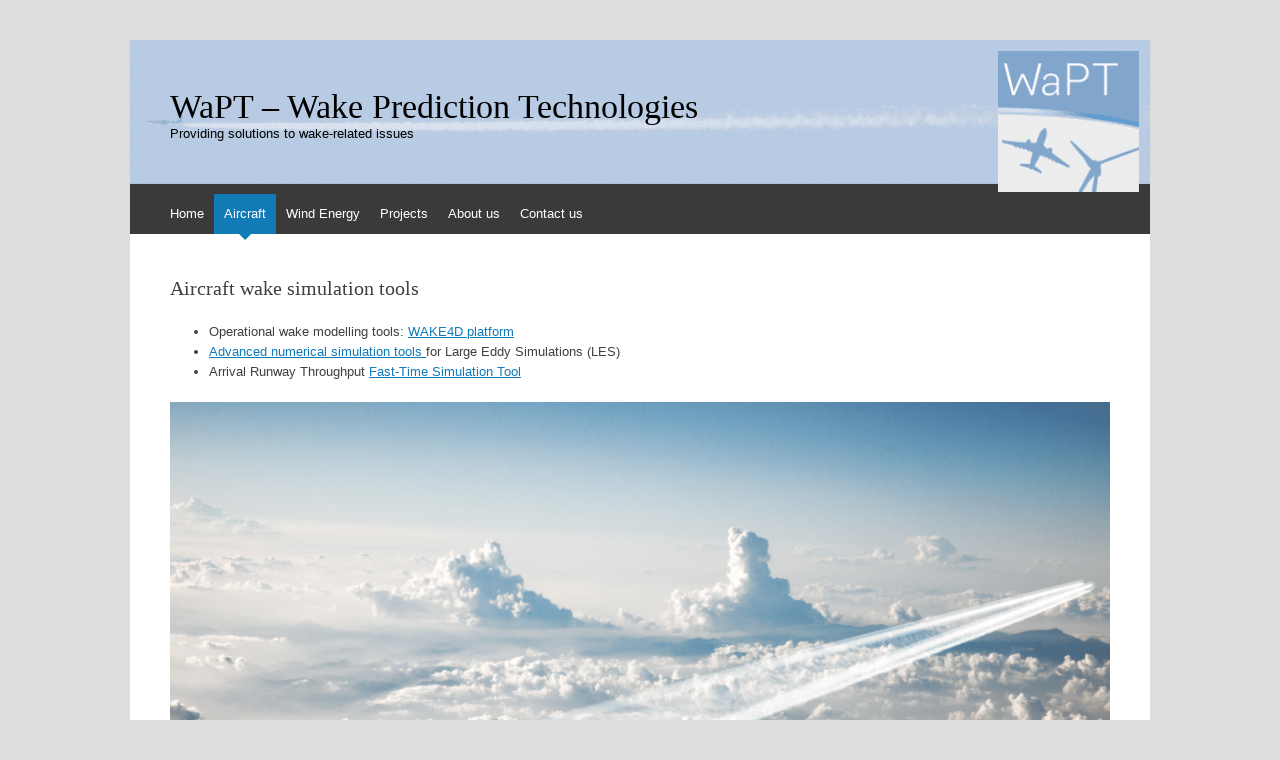

--- FILE ---
content_type: text/css
request_url: https://www.wapt.be/test_WP/wp-content/plugins/google-maps-bank/assets/admin/layout/css/google-map-custom.css?ver=6.9
body_size: 1855
content:
.google-maps-bank-buttons {
	min-width: 100px !important;
	color: #fff !important;
	margin-bottom: 7px !important;
	padding: 2px 8px !important;
	background-color: #807f7f !important;
	font-size: 11px !important;
}
.premium-editions
{
   float:right;
   font-size:15px !important;
   top:10px !important;
   color:white !important;
   margin-top:10px !important;
   font-weight:500 !important;
   text-decoration: none !important;

}
.premium-editions-documentation
{
   color:white !important;
}
.nav
{
   padding-left: 0;
   margin-bottom: 0;
   list-style: none;
}
.nav > li
{
   position: relative;
   display: block;
}
.nav > li > a
{
   position: relative;
   display: block;
   padding: 10px 15px;
}
.nav > li > a:hover,.nav > li > a:focus
{
   text-decoration: none;
   background-color: #eee;
}
.nav > li.disabled > a
{
   color: #777;
}
.nav > li.disabled > a:hover,
.nav > li.disabled > a:focus
{
   color: #777;
   text-decoration: none;
   cursor: not-allowed;
   background-color: transparent;
}
.nav .open > a,.nav .open > a:hover,.nav .open > a:focus
{
   background-color: #eee;
   border-color: #337ab7;
}
.nav > li > a > img
{
   max-width: none;
}
.custom-details-body
{
   position: relative;
   padding: 15px !important;
}
.form-wizard .steps
{
   padding: 10px 0px;
   margin-bottom: 15px;
   background-color: #fff;
   background-image: none;
   filter: none;
   border: 0px;
   box-shadow: none;
}
.form-wizard .steps > li > a.step
{
   background-color: #fff;
   background-image: none;
   filter: none;
   border: 0px;
   box-shadow: none;
   text-decoration: none;
}
.form-wizard .steps > li > a.step:hover
{
   background: none;
}
.form-wizard .steps > li > a.step > .number
{
   background-color: #eee;
   display: inline-block;
   text-align: center !important;
   font-size: 16px;
   font-weight: 300;
   padding: 11px 15px 13px 15px;
   margin-right: 10px;
   height: 45px;
   width: 45px;
   -webkit-border-radius: 50% !important;
   -moz-border-radius: 50% !important;
   border-radius: 50% !important;
}
.form-wizard .steps > li > a.step > .desc
{
   display: inline-block;
   font-size: 16px;
   font-weight: 300;
}
.form-wizard .steps > li.active > a.step .number
{
   background-color: #a4cd39 !important;
   color: #fff;
}
.form-wizard .steps > li.active > a.step .desc
{
   color: #333;
}
.form-wizard .steps > li.done > a.step .number
{
   background-color: #dfba49;
   color: #fff;
}
.form-wizard .steps > li.done > a.step .desc
{
   color: #333;
}
.tabbable-tabdrop .nav-tabs,
.tabbable-tabdrop .nav-pills
{
   position: relative;
}
.tabbable-tabdrop .nav-tabs .caret,
.tabbable-tabdrop .nav-pills .caret
{
   display: none;
}
.tabbable-tabdrop .nav-tabs .tabdrop .dropdown-toggle i,
.tabbable-tabdrop .nav-pills .tabdrop .dropdown-toggle i
{
   font-size: 14px;
}
@media (min-width: 768px)
{
   .nav-justified > li
   {
      display: table-cell;
      width: 33%;
   }
}
.progress
{
   height: 20px;
   margin-bottom: 20px;
   overflow: hidden;
   background-color: #f5f5f5;
   border-radius: 4px;
   -webkit-box-shadow: inset 0 1px 2px rgba(0, 0, 0, .1);
   box-shadow: inset 0 1px 2px rgba(0, 0, 0, .1);
}
.progress-bar
{
   float: left;
   width: 0;
   height: 100%;
   font-size: 12px;
   line-height: 20px;
   color: #fff;
   text-align: center;
   background-color: #337ab7;
   -webkit-box-shadow: inset 0 -1px 0 rgba(0, 0, 0, .15);
   box-shadow: inset 0 -1px 0 rgba(0, 0, 0, .15);
   -webkit-transition: width .6s ease;
   -o-transition: width .6s ease;
   transition: width .6s ease;
}
.progress-striped .progress-bar,.progress-bar-striped
{
   background-image:	-webkit-linear-gradient(45deg, rgba(255, 255, 255, .15) 25%, transparent 25%, transparent 50%, rgba(255, 255, 255, .15) 50%, rgba(255, 255, 255, .15) 75%, transparent 75%, transparent);
   background-image:	-o-linear-gradient(45deg, rgba(255, 255, 255, .15) 25%, transparent 25%, transparent 50%, rgba(255, 255, 255, .15) 50%, rgba(255, 255, 255, .15) 75%, transparent 75%, transparent);
   background-image:	linear-gradient(45deg, rgba(255, 255, 255, .15) 25%, transparent 25%, transparent 50%, rgba(255, 255, 255, .15) 50%, rgba(255, 255, 255, .15) 75%, transparent 75%, transparent);
   -webkit-background-size: 40px 40px;
   background-size: 40px 40px;
}
.progress.active .progress-bar,.progress-bar.active
{
   -webkit-animation: progress-bar-stripes 2s linear infinite;
   -o-animation: progress-bar-stripes 2s linear infinite;
   animation: progress-bar-stripes 2s linear infinite;
}
.progress-bar-success
{
   background-color: #a4cd39;
}
.custom-line-separator
{
   height: 1px;
   background: #717171 none repeat scroll 0% 0%;
   border-bottom: 1px solid #DDD;
   margin: 46px 0px 10px 0px;
   position: initial;
}
.form-group .custom-input-medium
{
   margin-right: 0px;
   width: 49%;
   float: left;
   margin-left: 3px !important;
}
.input-width-25
{
   width: 25% !important;
}
.input-width-27
{
   width: 27% !important;
}
.input-normal
{
   width: 43% !important;
   margin-right: 0px !important;
}
.map_canvas
{
   width: 100%;
   height: 350px;
   margin-top:10px;
}
#ux_div_map_ability
{
   max-height:350px;
}
.ovelay_type
{
   margin-right: 5px;
}
.custom-top
{
   margin-top: 10px !important;
}
.custom-input-large
{
   width: 89.55% !important;
}
.custom-input-middle
{
   width: 82.55% !important;
}
.dataTable > thead > tr > th.chk-action
{
   width: 5% !important;
}
.wp-media-error-message
{
   display:none;
   color:red;
   font-style:italic;
}

/***************** Custom tabs **************/
.tabbable-custom ul > li > a
{
   text-decoration: none;
}
.tabbable-custom
{
   margin-bottom: 15px;
   padding: 0px;
   overflow: hidden;
}
.tabbable-custom > .nav-tabs
{
   border: none;
   margin: 0px;
}
.tabbable-custom > .nav-tabs > li
{
   margin-right: 2px;
   border-top: 2px solid transparent;
}
.tabbable-custom > .nav-tabs > li > a
{
   margin-right: 0;
   -webkit-border-radius: 0;
   -moz-border-radius: 0;
   -ms-border-radius: 0;
   -o-border-radius: 0;
   border-radius: 0;
}
.tabbable-custom > .nav-tabs > li > a:hover
{
   background: none;
   border-color: transparent;
}
.tabbable-custom > .nav-tabs > li.active
{
   border-top: 3px solid #a4cd39;
   margin-top: 0;
   position: relative;
}
.tabbable-custom > .nav-tabs > li.active > a
{
   border-top: none !important;
   font-weight: 400;
   -webkit-border-radius: 0;
   -moz-border-radius: 0;
   -ms-border-radius: 0;
   -o-border-radius: 0;
   border-radius: 0;
   padding-left: 15px;
}
.tabbable-custom > .nav-tabs > li.active > a:hover
{
   -webkit-border-radius: 0;
   -moz-border-radius: 0;
   -ms-border-radius: 0;
   -o-border-radius: 0;
   border-radius: 0;
   border-top: none;
   background: #fff;
   border-color: #d4d4d4 #d4d4d4 transparent;
}
.tabbable-custom > .tab-content
{
   background-color: #fff;
   border: 1px solid #ddd;
   padding: 20px 10px 10px 10px;
   -webkit-border-radius: 0 0 4px 4px;
   -moz-border-radius: 0 0 4px 4px;
   -ms-border-radius: 0 0 4px 4px;
   -o-border-radius: 0 0 4px 4px;
   border-radius: 0 0 4px 4px;
}
.nav-tabs > li > a:focus
{
   color: #ddd;
   -webkit-box-shadow: none;
   box-shadow: none;
}
.portlet > .portlet-title > .nav-tabs > li
{
   background: none;
   margin: 0;
   border: 0;
}
.portlet > .portlet-title > .nav-tabs > li > a
{
   background: none;
   margin: 5px 0 0 1px;
   border: 0;
   padding: 8px 10px;
   color: #fff;
}
.portlet > .portlet-title > .nav-tabs > li.active > a, .portlet > .portlet-title > .nav-tabs > li:hover > a
{
   color: #333;
   background: #fff;
   border: 0;
}
.nav
{
   padding-left: 0;
   margin-bottom: 0;
   list-style: none;
}
.nav > li
{
   position: relative;
   display: block;
}
.nav > li > a
{
   position: relative;
   display: block;
   padding: 10px 15px;
}
.nav > li > a:hover,.nav > li > a:focus
{
   text-decoration: none;
   background-color: #eee;
}
.nav > li.disabled > a
{
   color: #777;
}
.nav > li.disabled > a:hover,
.nav > li.disabled > a:focus
{
   color: #777;
   text-decoration: none;
   cursor: not-allowed;
   background-color: transparent;
}
.nav .open > a,.nav .open > a:hover,.nav .open > a:focus
{
   background-color: #eee;
   border-color: #337ab7;
}
.nav > li > a > img
{
   max-width: none;
}
.nav-tabs > li > a:focus
{
   color: #ddd;
   -webkit-box-shadow: none;
   box-shadow: none;
   outline: none !important;
}
.nav-tabs > li
{
   float: left;
   margin-bottom: -1px;
}
.nav-tabs > li > a
{
   margin-right: 2px;
   line-height: 1.42857143;
   border: 1px solid transparent;
   border-radius: 4px 4px 0 0;
}
.nav-tabs > li > a:hover
{
   border-color: #eee #eee #ddd;
}
.nav-tabs > li.active > a,.nav-tabs > li.active > a:hover,.nav-tabs > li.active > a:focus
{
   color: #555;
   cursor: default;
   background-color: #fff;
   border: 1px solid #ddd;
   border-bottom-color: transparent;
}
.nav-tabs .dropdown-menu
{
   margin-top: -1px;
   border-top-left-radius: 0;
   border-top-right-radius: 0;
}
/**************** End Custom tabs *****************/
.custom-input-xsmall
{
   width:23.94%!important;
   margin-right:0!important;
}
.google-maps-bank-admin-notice
{
   margin-left:11px;
}
.google-maps-bank-admin-notice-link
{
   text-decoration:none;
}
.controls-description
{
 font-size: 12px !important;
}


--- FILE ---
content_type: text/css
request_url: https://www.wapt.be/test_WP/wp-content/plugins/google-maps-bank/assets/admin/layout/css/layout.css?ver=6.9
body_size: 1657
content:
@media print
{
   .page-bar
   {
      display: none;
   }
   .page-sidebar-wrapper-tech-banker
   {
      display: none;
   }
   .page-container
   {
      margin: 0px !important;
      padding: 0px !important;
   }
   .page-content
   {
      padding: 0 !important;
      min-height: 300px !important;
      padding: 0px 20px 20px !important;
      margin: 0 !important;
      background-color: #fff;
   }
}
.page-container
{
   margin: 0px;
   padding: 0px;
   position: relative;
   margin-top:24px !important;
   margin-right:24px !important;
}
.page-container:before, .page-container:after
{
   content: " ";
   display: table;
}
.page-container:after
{
   clear: both;
}
@media (max-width: 991px)
{
   /* Page container */
   .page-container
   {
      margin: 0 !important;
      padding: 0 !important;
   }
}
.ie8 .page-sidebar-tech-banker
{
   width: 235px;
   float: left;
   position: relative;
   margin-right: -100%;
}
.page-sidebar-tech-banker.navbar-collapse
{
   padding: 0;
   box-shadow: none;
}
.page-sidebar-tech-banker .page-sidebar-menu-tech-banker
{
   list-style: none;
   margin: 0;
   padding: 0;
   /* 1st level links */
   /* all links */
}
.page-sidebar-tech-banker .page-sidebar-menu-tech-banker > li
{
   display: block;
   margin: 0;
   padding: 0;
   border: 0px;
}
.page-sidebar-tech-banker .page-sidebar-menu-tech-banker > li.sidebar-search-wrapper
{
   border: 0 !important;
}
.page-sidebar-tech-banker .page-sidebar-menu-tech-banker > li.sidebar-search-wrapper:before, .page-sidebar-tech-banker .page-sidebar-menu-tech-banker > li.sidebar-search-wrapper:after
{
   content: " ";
   display: table;
}
.page-sidebar-tech-banker .page-sidebar-menu-tech-banker > li.sidebar-search-wrapper:after
{
   clear: both;
}
.page-sidebar-tech-banker .page-sidebar-menu-tech-banker > li.start > a
{
   border-top-color: transparent !important;
}
.page-sidebar-tech-banker .page-sidebar-menu-tech-banker > li.last > a
{
   border-bottom-color: transparent !important;
}
.page-sidebar-tech-banker .page-sidebar-menu-tech-banker > li > a
{
   display: block;
   position: relative;
   margin: 0;
   border: 0px;
   padding: 10px 15px;
   text-decoration: none;
   font-size: 13px;
   font-weight: 300;
}
.page-sidebar-tech-banker .page-sidebar-menu-tech-banker > li > a > i
{
   font-size: 12px;
   margin-right: 5px;
   text-shadow: none;
}
.page-sidebar-tech-banker .page-sidebar-menu-tech-banker > li > a > i.glyphicon
{
   top: 3px;
   margin-left: 1px;
   margin-right: 4px;
}
.page-sidebar-tech-banker .page-sidebar-menu-tech-banker > li > a > [class^="icon-"]
{
   top: 2px;
   margin-left: 1px;
   margin-right: 4px;
}
.page-sidebar-tech-banker .page-sidebar-menu-tech-banker > li.heading
{
   padding: 15px 15px 15px 15px;
}
.page-sidebar-tech-banker .page-sidebar-menu-tech-banker > li.heading > h3
{
   margin: 0;
   padding: 0;
   font-size: 14px;
   font-weight: 300;
}
.page-sidebar-tech-banker .page-sidebar-menu-tech-banker > li.heading + li > a
{
   border-top: 0;
}
.page-sidebar-tech-banker .page-sidebar-menu-tech-banker > li.open > a
{
   font-size: 13px;
}
.page-sidebar-tech-banker .page-sidebar-menu-tech-banker > li.active > a
{
   border: none;
   text-shadow: none;
   font-size: 13px;
}
.page-sidebar-tech-banker .page-sidebar-menu-tech-banker > li.active > a > .selected
{
   display: block;
   background-image: none;
   /* will be set in a theme css file*/
   float: right;
   position: absolute;
   right: 0px;
   top: 8px;
   background: none;
   width: 0;
   height: 0;
   border-top: 12px solid transparent;
   border-bottom: 12px solid transparent;
   border-right: 12px solid #ffffff;
}
.page-sidebar-tech-banker .page-sidebar-menu-tech-banker li > a > .arrow:before,
.page-sidebar-tech-banker .page-sidebar-menu-tech-banker li > a > .arrow.open:before
{
   content: "\f107";
}
.page-sidebar-tech-banker .page-sidebar-menu-tech-banker li > a > .badge
{
   float: right;
   margin-right: 0px;
   color: #fff;
   background-color: #ed6b75;
   padding : 2px 5px;
}
.page-sidebar-tech-banker .page-sidebar-menu-tech-banker .sub-menu
{
   list-style: none;
   display: none;
   padding: 0;
   margin: 8px 0px 8px 0px;
}
.page-sidebar-tech-banker .page-sidebar-menu-tech-banker .sub-menu li
{
   background: none;
   margin: 0px;
   padding: 0px;
   margin-top: 1px !important;
   /* 2nd level sub menu */
}
.page-sidebar-tech-banker .page-sidebar-menu-tech-banker .sub-menu li > a
{
   display: block;
   margin: 0;
   padding: 6px 15px 6px 30px;
   text-decoration: none;
   font-size: 13px;
   font-weight: 300;
   background: none;
}
.page-sidebar-tech-banker .page-sidebar-menu-tech-banker .sub-menu li > a > i
{
   font-size: 12px;
}
.page-sidebar-tech-banker .page-sidebar-menu-tech-banker .sub-menu li > .sub-menu
{
   margin: 0;
}
.page-sidebar-tech-banker .page-sidebar-menu-tech-banker .sub-menu li > .sub-menu > li
{
   /* 3rd level sub menu */
}
.page-sidebar-tech-banker .page-sidebar-menu-tech-banker .sub-menu li > .sub-menu > li > a
{
   padding-left: 60px;
}
.page-sidebar-tech-banker .page-sidebar-menu-tech-banker .sub-menu li > .sub-menu > li > .sub-menu
{
   margin: 0;
}
.page-sidebar-tech-banker .page-sidebar-menu-tech-banker .sub-menu li > .sub-menu > li > .sub-menu > li > a
{
   padding-left: 80px;
}
.page-sidebar-tech-banker .page-sidebar-menu-tech-banker li.active > .sub-menu
{
   display: block;
}
@media (min-width: 992px)
{
   .page-sidebar-tech-banker
   {
      width: 235px;
      /*float: left;
      position: relative;
      margin-right: -100%;*/
   }
   .page-sidebar-tech-banker.navbar-collapse
   {
      max-height: none !important;
   }
   .page-sidebar-menu-tech-banker.page-sidebar-menu-tech-banker-hover-submenu li .sub-menu
   {
      display: none;
      width: 210px;
      z-index: 2000;
      position: absolute;
      -webkit-border-radius: 4px;
      -moz-border-radius: 4px;
      -ms-border-radius: 4px;
      -o-border-radius: 4px;
      border-radius: 4px;
   }
   .page-sidebar-menu-tech-banker.page-sidebar-menu-tech-banker-hover-submenu li .sub-menu > li > a
   {
      margin: 3px;
   }
   .page-sidebar-menu-tech-banker.page-sidebar-menu-tech-banker-hover-submenu li.active .sub-menu, .page-sidebar-menu-tech-banker.page-sidebar-menu-tech-banker-hover-submenu li.open .sub-menu
   {
      display: none !important;
   }
   .page-sidebar-menu-tech-banker.page-sidebar-menu-tech-banker-hover-submenu li a > .arrow
   {
      display: none;
   }
   .page-sidebar-menu-tech-banker.page-sidebar-menu-tech-banker-hover-submenu li:hover > a > .arrow
   {
      display: block;
      float: right;
      position: absolute;
      right: 0;
      margin-top: -20px;
      background: none;
      width: 0;
      height: 0;
      border-style: solid;
      border-top: 12px double transparent;
      border-bottom: 12px double transparent;
      border-left: 0;
   }
   .page-sidebar-menu-tech-banker.page-sidebar-menu-tech-banker-hover-submenu li:hover > a > .arrow:after, .page-sidebar-menu-tech-banker.page-sidebar-menu-tech-banker-hover-submenu li:hover > a > .arrow:before
   {
      display: none;
   }
   .page-sidebar-menu-tech-banker.page-sidebar-menu-tech-banker-hover-submenu li:hover > .sub-menu
   {
      display: inline-block !important;
   }
   .page-sidebar-menu-tech-banker.page-sidebar-menu-tech-banker-hover-submenu > li:hover > a > .arrow
   {
      z-index: 1;
      right: 0px;
      margin-top: -23px;
   }
   .page-sidebar-menu-tech-banker.page-sidebar-menu-tech-banker-hover-submenu > li:hover > a > .selected
   {
      display: none;
   }
   .page-sidebar-menu-tech-banker.page-sidebar-menu-tech-banker-hover-submenu > li:hover > .sub-menu
   {
      margin-left: 235px;
      margin-top: -40px;
   }
   .page-sidebar-menu-tech-banker.page-sidebar-menu-tech-banker-hover-submenu > li:hover > .sub-menu > li > a
   {
      padding-left: 15px;
   }
   .page-sidebar-menu-tech-banker.page-sidebar-menu-tech-banker-hover-submenu > li:hover > .sub-menu > li .sub-menu
   {
      margin-left: 210px;
      margin-top: -38px !important;
   }
   .page-sidebar-menu-tech-banker.page-sidebar-menu-tech-banker-hover-submenu > li:hover > .sub-menu > li .sub-menu > li > a
   {
      padding-left: 10px;
      padding-right: 10px;
   }
}
@media (max-width: 991px)
{
   /* 991px */
   .page-sidebar-tech-banker
   {
      border-top: 0 !important;
      margin: 20px;
   }
   .page-sidebar-tech-banker .selected
   {
      display: none !important;
   }
   .page-sidebar-tech-banker.navbar-collapse
   {
      max-height: none;
   }
   .page-sidebar-tech-banker.navbar-collapse.collapse
   {
      /*display: none !important;*/
   }
   .page-sidebar-tech-banker.navbar-collapse.in
   {
      border-top: 0 !important;
      margin: 20px;
      position: relative;
      overflow: hidden !important;
      overflow-y: auto !important;
      display: block !important;
   }
}
@media (max-width: 480px)
{
   .page-sidebar-tech-banker,
   .page-sidebar-tech-banker.in
   {
      margin: 0 10px 10px 10px !important;
   }
}
.page-sidebar-wrapper-tech-banker,
.page-content-wrapper
{
   transition: margin-left 0.3s;
}
.page-bar
{
   padding: 0px;
   background-color: #f7f7f7;
   margin-bottom: 25px;
   -webkit-border-radius: 4px;
   -moz-border-radius: 4px;
   -ms-border-radius: 4px;
   -o-border-radius: 4px;
   border-radius: 4px;
}
.page-bar:before, .page-bar:after
{
   content: " ";
   display: table;
}
.page-bar:after
{
   clear: both;
}
.page-bar .page-breadcrumb
{
   display: inline-block;
   float: left;
   padding: 8px;
   margin: 0;
   list-style: none;
}
.page-bar .page-breadcrumb > li
{
   display: inline-block;
}
.ie8 .page-bar .page-breadcrumb > li
{
   margin-right: 1px;
}
.page-bar .page-breadcrumb > li > a,
.page-bar .page-breadcrumb > li > span
{
   color: #888;
   /*text-shadow: none;*/
}
.page-bar .page-breadcrumb > li > i
{
   color: #aaa;
   font-size: 14px;
   text-shadow: none;
}
.page-bar .page-breadcrumb > li > i[class^="icon-"],
.page-bar .page-breadcrumb > li > i[class*="icon-"]
{
   color: gray;
}
@media (min-width: 992px)
{
   .page-content-wrapper
   {
      float: left;
      width: 100%;
   }
   .page-content-wrapper .page-content
   {
      margin-left:235px;
      margin-top:0px;
      padding: 25px 20px 10px 20px;
      background-color: #fff !important;
   }
}
@media (max-width: 991px)
{
   .page-content-wrapper .page-content
   {
      margin: 18px !important;
      padding: 20px 20px 20px 20px !important;
      min-height: 280px;
      background-color: #fff !important;
   }
}
@media (max-width: 767px)
{
   .page-content-wrapper .page-content
   {
      padding: 20px 10px 10px 10px !important;
      overflow: hidden;
   }
   .page-content-wrapper .page-content .page-title
   {
      margin-bottom: 20px;
      font-size: 18px;
   }
   .page-content-wrapper .page-content .page-title small
   {
      font-size: 13px;
      padding-top: 3px;
   }
}
@media (max-width: 480px)
{
   .page-content-wrapper .page-content .page-title small
   {
      display: block;
      clear: both;
   }
}


--- FILE ---
content_type: text/css
request_url: https://www.wapt.be/test_WP/wp-content/plugins/google-maps-bank/assets/admin/layout/css/tech-banker-custom.css?ver=6.9
body_size: 2905
content:
.portlet > .portlet-title > .caption > i
{
   color:#fff;
}
.page-breadcrumb >li > a
{
   text-decoration:none;
}
.page-breadcrumb >li > span
{
   text-decoration:none;
}
.page-bar .page-breadcrumb > li > i
{
   margin-right: 7px;
}
.page-breadcrumb >li > span
{
   margin: 0px 2px 0px 2px !important;
}
@font-face
{
   font-family: tech-banker;
   src: url(font/tech-banker.eot);
   src: url(font/tech-banker.eot?#iefix) format('embedded-opentype'),
      url(font/tech-banker.woff) format('woff'), url(font/tech-banker.ttf)
      format('truetype'), url(font/tech-banker.svg) format('svg');
   font-weight: 400;
   font-style: normal;
}
div.opacity_overlay
{
   background-color: #202124 !important;
   opacity: 0.7;
   width: 100% !important;
   height: 100% !important;
   z-index: 999999 !important;
   position: fixed !important;
   top: 0 !important;
}
div.processing_overlay
{
   -moz-animation: spin 2s infinite linear!important;
   -o-animation: spin 2s infinite linear!important;
   -webkit-animation: spin 2s infinite linear!important;
   animation: spin 2s infinite linear!important;
}
div.processing_overlay
{
   font-family: tech-banker;
   font-size: 50px;
   line-height: 80px;
   font-weight: normal;
   text-align: center;
   top: 50%;
   left: 50%;
   outline: none;
   color: #ffffff !important;
   border: none;
   -webkit-font-smoothing: antialiased;
   -webkit-text-stroke:1px;
}
div.processing_overlay:before
{
   content: "\e013";
}
div.processing_overlay > div
{
   -webkit-animation: spin 2s infinite linear!important;
   -moz-animation: spin 2s infinite linear!important;
   -ms-animation: spin 2s infinite linear!important;
   -o-animation: spin 2s infinite linear!important;
   animation: spin 2s infinite linear!important;
}
.loader_opacity
{
   position: fixed;
   top: 50%;
   left: 50%;
}
div.loader_opacity
{
   z-index: 999999;
   margin-top: -40px;
   margin-left: -40px;
}
div.loader_opacity
{
   margin: 10px;
   width: 80px;
   height: 80px;
   border-radius: 50%;
   color: #ffffff;
   background-color: #202124;
}
div.loader_opacity
{
   -moz-box-shadow: 0 0 3px #000;
   -moz-box-shadow: 0 0 3px rgba(0, 0, 0, .4);
   -webkit-box-shadow: 0 0 3px #000;
   -webkit-box-shadow: 0 0 3px rgba(0, 0, 0, .4);
   box-shadow: 0 0 3px #000;
   box-shadow: 0 0 3px rgba(0, 0, 0, .4);
}
@-ms-keyframes spin
{
   from
   {
      -ms-transform: rotate(0deg);
   }
   to
   {
      -ms-transform: rotate(360deg);
   }
}
@-moz-keyframes spin
{
   from
   {
      -moz-transform: rotate(0deg);
   }
   to
   {
      -moz-transform: rotate(360deg);
   }
}
@-webkit-keyframes spin
{
   from
   {
      -webkit-transform: rotate(0deg);
   }
   to
   {
      -webkit-transform: rotate(360deg);
   }
}
@keyframes spin
{
   from
   {
      transform:rotate(0deg);
   }
   to
   {
      transform:rotate(360deg);
   }
}
.layout-system-report
{
   display: none;
   margin: 10px 0;
   padding: 0;
   position: relative;
}
.layout-system-report textarea
{
   font-family: monospace;
   width: 100%;
   margin: 0;
   height: 300px;
   padding: 20px;
   -moz-border-radius: 0;
   -webkit-border-radius: 0;
   border-radius: 0;
   resize: none;
   font-size: 12px;
   line-height: 20px;
   outline: 0;
}
.form-body .table-margin-top
{
   margin-top: 10px;
}
.table > thead > tr > th
{
   text-align: left;
}
.form-group select
{
   height: 34px;
}
.line-separator
{
   height: 1px;
   background: #717171 none repeat scroll 0% 0%;
   border-bottom: 1px solid #DDD;
   margin: 20px 0px;
}
a.btn
{
   text-decoration: none;
}
.table.table-striped.table-bordered.table-hover.table-margin-top
{
   margin-top: 20px !important;
}
.input-icon.right > .form-control
{
   padding-right: 0px;
}
.plugin-logo > img
{
   padding: 0px !important;
   width: 200px;
}
.custom-alternative a
{
   text-decoration: none;
}
.custom-alternative
{
   text-align: center;
   vertical-align: middle !important;
}
.input-icon.right > .form-control
{
   padding-right: 0px;
}
.nav > li
{
   display: inline-table;
}
.nav > li > a
{
   padding: 4px 8px;
}
a:focus, a:focus
{
   color: #124964;
   box-shadow: 0px 0px 0px 1px rgba(255, 255, 255, 0.18), 0px 0px 2px 1px rgba(30, 140, 190, 0);
}
.nav > li > a:hover, .nav > li > a:focus
{
   text-decoration: none;
   background-color: #fff;
}
.table-margin-top
{
   margin-top:10px !important;
}
.custom-bulk-width {
   width: auto;
   height: 32px !important;
}
.custom-width
{
   width:160px;
}
.green-custom
{
   color:#17590B !important;
   font-size:13px;
}
table.table-bordered thead th, table.table-bordered thead td
{
   border-left-width: 0px;
   border-top-width: 1px !important;
}
.form-control
{
   display: inline-block;
}
div.dataTables_wrapper div.dataTables_length label
{
   float: right !important;
}
.dataTable > thead > tr > th.chk-action
{
   background-image: none !important;
}
.page-sidebar-tech-banker.navbar-collapse
{
   max-height: none !important;
   float: left;
   position: absolute;
}
@media (max-width: 992px)
{
   .page-sidebar-tech-banker.navbar-collapse
   {
      width: auto !important;
      position: relative;
      float: none;
   }
}
.badge-danger
{
   background-color: #ED6B75;
}
@media (max-width: 992px)
{
   .page-content-wrapper .page-content
   {
      margin-left: 0px;

   }
}
.pagination .active > a, .pagination .active > a:hover
{
   background: #EEE none repeat scroll 0% 0% !important;
   border-color: #DDD !important;
   color: #333 !important;
}
.btn:hover, .btn:focus, .btn.focus
{
   color: #fff !important;
   text-decoration: none;
}
@media (max-width: 1200px)
{
   .table > thead > tr > th,.table > tbody > tr > th,.table > tfoot > tr > th,.table > thead > tr > td,
   .table > tbody > tr > td,.table > tfoot > tr > td
   {
      padding: 4px;
   }
}
@media (max-width: 992px)
{
   .page-sidebar-menu-tech-banker
   {
      min-height: auto !important;
   }
}
.plugin_update_message
{
   font-weight: 400;
   background: #d54d21;
   padding: 1em;
   margin: 10px 0;
}
.plugin_update_message > p
{
   color: #fff;
   margin: 0px !important;
}
.custom_links
{
   text-decoration: underline;
   font-weight: bold;
   color: #a94442;
}
.custom_links:hover
{
   color: #a94442 !important;
}
.portlet.box.vivid-green
{
   border-width: 0px 1px 1px;
   border-style: none solid solid;
   border-color: #a4cd39 !important;
   -moz-border-top-colors: none;
   -moz-border-right-colors: none;
   -moz-border-bottom-colors: none;
   -moz-border-left-colors: none;
   border-image: none;
}
.page-sidebar-tech-banker .sidebar-menu-tech-banker .page-sidebar-menu-tech-banker > li.active > a, .page-sidebar-tech-banker .sidebar-menu-tech-banker .page-sidebar-menu-tech-banker > li.active.open > a
{
   background-color: #a4cd39 !important;
   border-top-color: transparent;
   color: #FFF;
}
.portlet.box.vivid-green > .portlet-title
{
   background-color: #a4cd39 !important;
}
.vivid-green.btn
{
   color: #fff;
   background-color: #a4cd39;
}
.control-label
{
   margin-top: 1px;
   font-weight: 500 !important;
}
.control-label a
{
   text-decoration: underline !important;
}
.custom_links_feature
{
   text-decoration: underline;
   font-weight: bold;
   color: #8a6d3b;
}
.custom_links_feature:hover
{
   color: #8a6d3b !important;
}
.modal-body
{
   position: relative;
   padding: 15px !important;
}
.modal-footer
{
   padding: 15px;
   text-align: right;
   border-top: 1px solid #e5e5e5;
}
.modal-footer .btn + .btn
{
   margin-bottom: 0;
   margin-left: 5px;
}
.page-header-column a, .page-header-column a:visited{
   text-decoration: none;
   color: #efefef;
}
.page-header-column a.btn{
   color: #ffffff;
}
.page-header-column a:hover{
   opacity: 0.9;
}
.page-header-column p a:hover{
   text-decoration: underline;
}
.page-header-column h4{
   font-size: 15px;
}
.page-header-column ul{
   list-style-type: none;
   padding-left: 0;
   margin-top: 0;
}
.page-header-column ul li{
   font-size: 13px;
   padding: 5px;
}
.page-header-container{
   color: #a4cd39;
   font-size: 14px;
   background-color: #284049;
   padding-top: 10px;
   margin-bottom: 25px;
   border-radius: 4px;
}
.page-header-column .btn{
   color: #ffffff;
   background-color: #a4cd39;
   padding-top: 10px;
   padding-bottom: 10px;
   border-radius: 5px;
   margin-top: 15px;
}
.page-header-column p{
   margin-top: 15px;
   font-size: 13px;
}
.page-header-column h4{
   margin-bottom: 15px;
}
.btn:hover{
   opacity: 0.9;
}
.header-wizard
{
   width : 50%;
   background-color : #fff;
}
.gm-dashicons-wordpress
{
   font-size : 90px;
   background : #01749a;
   color : #fff;
   width : 110px;
   height : 110px;
   padding : 10px;
}

.gm-dashicons-plus
{
   position: absolute;
   top : 30px;
   left : 30%;
   font-size : 60px;
   color : #bbb;
}
.textalign p
{
   font-size : 16px;
   color : #444;
   padding-left : 40px;
   padding-right : 40px;
}
.allow
{
   padding-left : 0px;
   padding-right : 0px;
}
.tech-banker-actions
{
   padding : 10px 20px 10px 20px;
}
.button.button-primary-wizard
{
   padding : 5px 35px 5px 10px !important;
   border-width : 2px !important;
   font-size : 14px !important;
   font-weight : 800 !important;
   height : 100% !important;
   line-height : 30px !important;

}
.button-primary-wizard
{
   background-color : #a4cd39 !important;
   border-color : #a4cd39 !important;
   color : #fff !important;
   display : inline-block !important;
   text-decoration : none !important;
   border-style : outset !important;
   float : right !important;
   position : relative !important;
}
.button-primary-wizard:hover
{
   color : #fff !important;
   text-decoration : none !important;
}
.button-secondary-wizard
{
   color : #fff !important;
   background : #C0C7CA !important;
   text-decoration : none !important;
   font-size : 14px !important;
   padding : 5px 35px 5px 10px !important;
   border : 2px outset #f7f7f7 !important;
   display : inline-block !important;
   position : relative !important;
   font-weight : 800 !important;
   height : 100% !important;
   line-height : 30px !important;
}
.button-secondary-wizard:hover
{
   color : #fff !important;
}
.permissions
{
   font-size : 18px;
   text-decoration : none;
   text-align : center;
   display : block;
   color : #a4cd39;
   padding-top : 10px;
   padding-bottom : 10px;
   margin-bottom : 10px;
   cursor: -webkit-grab;
   cursor: grab;
}
.permissions:hover
{
   color : #a4cd39;
}
.gm-dashicons-admin-users
{
   float : left;
   font-size : 45px;
   width : 50px;
   height : 50px;
   margin-right : 30px;
}
.admin p
{
   margin : 0px;
   font-size : 12px;
}
.admin span
{
   font-size : 16px;
}
.gm-dashicons-welcome-view-site
{
   float : left;
   font-size : 45px;
   width : 50px;
   height : 50px;
   margin-right : 30px;
}
.settings p
{
   margin : 0px;
   font-size : 12px;
}
.settings span
{
   font-size : 16px;
}
.gm-dashicons-testimonial
{
   float : left;
   font-size : 45px;
   width : 50px;
   height : 50px;
   margin-right : 30px;
}
.testimonial p
{
   margin : 0px;
   font-size : 12px;
}
.testimonial span
{
   margin : 0px;
   font-size : 16px;
}
.gm-dashicons-admin-plugins
{
   float : left;
   font-size : 45px;
   width : 50px;
   height : 50px;
   margin-right : 30px;
}
.admin-plugins p
{
   margin : 0px;
   font-size : 12px;
}
.admin-plugins span
{
   font-size : 16px;
}
.terms
{
   background : #e1e1e1;
   text-align : center;
   padding-top : 10px;
   padding-bottom : 10px;
}
.terms a, .terms span
{
   color : #999;
   font-size : 10px;
   text-decoration : none !important;
}
.styling
{
   padding : 20px 0 0 0 !important;
}
.gm-dashicons-arrow-right-alt
{
   position : absolute;
   top : 12px;
   right : 5px;
}
.center
{
   text-align : center;
}
.align2
{
   padding-left : 0px;
}
.p2
{
   padding-top : 35px;
}
.row-custom
{
   margin-right : 0px !important;
   margin-left : 0px !important
}
.row-bg
{
   background-color : #e1e1e1;
   padding : 20px 0px 20px 0px;
}
/* Outer */
.popup
{
   z-index: 99999;
   width:100%;
   height:100%;
   display:none;
   position:fixed;
   top:0px;
   left:0px;
   background:rgba(0,0,0,0.75);
}
/* Inner */
.popup-inner
{
   max-width:700px;
   width:90%;
   position:absolute;
   top:50%;
   left:50%;
   -webkit-transform:translate(-50%, -50%);
   transform:translate(-50%, -50%);
   box-shadow:0px 2px 6px rgba(0,0,0,1);
   border-radius:3px;
   background:#fff;
}
.popup-control
{
   width: 45.7% !important;
}
@media (max-width: 1000px)
{
   .popup-control
   {
      width: 95.7% !important;
   }
}
.custom-date-popup
{
   width: 20% !important;
}
.custom-table-top-margin-popup
{
   margin-bottom: 4% !important;
}


--- FILE ---
content_type: text/css
request_url: https://www.wapt.be/test_WP/wp-content/plugins/google-maps-bank/assets/admin/layout/css/themes/default.css?ver=6.9
body_size: 746
content:
/* Page sidebar */
.page-sidebar-tech-banker
{
   background-color: #284049;
}
.page-sidebar-tech-banker .page-sidebar-menu-tech-banker > li > a
{
   border-top: 1px solid rgba(238, 238, 238, 0.19);
   color: #fff;
}
.page-sidebar-tech-banker .page-sidebar-menu-tech-banker > li > a > i
{
   color: #fff !important;
}
.page-sidebar-tech-banker .page-sidebar-menu-tech-banker > li > a > i[class^="icon-"],
.page-sidebar-tech-banker .page-sidebar-menu-tech-banker > li > a > i[class*="icon-"]
{
   color: #959595;
}
.page-sidebar-tech-banker .page-sidebar-menu-tech-banker > li > a > .arrow:before,.page-sidebar-tech-banker .page-sidebar-menu-tech-banker > li > a > .arrow.open:before
{
   color: #777777;
}
.page-sidebar-tech-banker .page-sidebar-menu-tech-banker > li.heading > h3
{
   color: #9e9e9e;
}
.page-sidebar-tech-banker .page-sidebar-menu-tech-banker > li:hover > a,
.page-sidebar-tech-banker .page-sidebar-menu-tech-banker > li.open > a
{
   background: rgba(82, 103, 125, 0.55) !important;
   color: #d9d9d9;
}
.page-sidebar-tech-banker .page-sidebar-menu-tech-banker > li:hover > a > i,.page-sidebar-tech-banker .page-sidebar-menu-tech-banker > li.open > a > i
{
   color: #888888;
}
.page-sidebar-tech-banker .page-sidebar-menu-tech-banker > li:hover > a > .arrow:before,.page-sidebar-tech-banker .page-sidebar-menu-tech-banker > li:hover > a > .arrow.open:before,
.page-sidebar-tech-banker .page-sidebar-menu-tech-banker > li.open > a > .arrow:before,
.page-sidebar-tech-banker .page-sidebar-menu-tech-banker > li.open > a > .arrow.open:before
{
   color: #888888;
}
.page-sidebar-tech-banker .page-sidebar-menu-tech-banker > li.active > a,
.page-sidebar-tech-banker .page-sidebar-menu-tech-banker > li.active.open > a
{
   background: #d64635;
   border-top-color: transparent;
   color: #ffffff;
}
.page-sidebar-tech-banker .page-sidebar-menu-tech-banker > li.active > a:hover,.page-sidebar-tech-banker .page-sidebar-menu-tech-banker > li.active.open > a:hover
{
   background: #d64635;
}
.page-sidebar-tech-banker .page-sidebar-menu-tech-banker > li.active > a > i,
.page-sidebar-tech-banker .page-sidebar-menu-tech-banker > li.active.open > a > i
{
   color: #ffffff;
}
.page-sidebar-tech-banker .page-sidebar-menu-tech-banker > li.active > a > .arrow:before,
.page-sidebar-tech-banker .page-sidebar-menu-tech-banker > li.active > a > .arrow.open:before,
.page-sidebar-tech-banker .page-sidebar-menu-tech-banker > li.active.open > a > .arrow:before,
.page-sidebar-tech-banker .page-sidebar-menu-tech-banker > li.active.open > a > .arrow.open:before
{
   color: #ffffff;
}
.page-sidebar-tech-banker .page-sidebar-menu-tech-banker > li.active + li > a
{
   border-top-color: transparent;
}
.page-sidebar-tech-banker .page-sidebar-menu-tech-banker > li.active.open + li > a
{
   border-top: 1px solid rgba(238, 238, 238, 0.19);
}
.page-sidebar-tech-banker .page-sidebar-menu-tech-banker > li:last-child > a
{
   border-bottom: 1px solid transparent !important;
}
.page-sidebar-tech-banker .page-sidebar-menu-tech-banker li > a > .arrow:before,
.page-sidebar-tech-banker .page-sidebar-menu-tech-banker li > a > .arrow.open:before
{
   color: #777777;
}
.page-sidebar-tech-banker .page-sidebar-menu-tech-banker li:hover > a > .arrow:before,
.page-sidebar-tech-banker .page-sidebar-menu-tech-banker li:hover > a > .arrow.open:before
{
   color: #888888;
}
.page-sidebar-tech-banker .page-sidebar-menu-tech-banker li.active > a > .arrow:before,
.page-sidebar-tech-banker .page-sidebar-menu-tech-banker li.active > a > .arrow.open:before
{
   color: #ffffff;
}
.page-sidebar-tech-banker .page-sidebar-menu-tech-banker:hover .sub-menu
{
   /*background-color: rgba(82, 103, 125, 0.55) !important;*/
}
.page-sidebar-tech-banker .page-sidebar-menu-tech-banker .sub-menu > li > a
{
   color: #fff;
}
.page-sidebar-tech-banker .page-sidebar-menu-tech-banker .sub-menu > li > a > i
{
   color: #fff !important;
}
.page-sidebar-tech-banker .page-sidebar-menu-tech-banker .sub-menu > li > a > i[class^="icon-"],
.page-sidebar-tech-banker .page-sidebar-menu-tech-banker .sub-menu > li > a > i[class*="icon-"]
{
   color: #959595;
}
.page-sidebar-tech-banker .page-sidebar-menu-tech-banker .sub-menu > li > a > .arrow:before,
.page-sidebar-tech-banker .page-sidebar-menu-tech-banker .sub-menu > li > a > .arrow.open:before
{
   color: #777777;
}
.page-sidebar-tech-banker .page-sidebar-menu-tech-banker .sub-menu > li:hover > a,
.page-sidebar-tech-banker .page-sidebar-menu-tech-banker .sub-menu > li.open > a,
.page-sidebar-tech-banker .page-sidebar-menu-tech-banker .sub-menu > li.active > a
{
   background: rgba(82, 103, 125, 0.55) !important;
}
.page-sidebar-tech-banker .page-sidebar-menu-tech-banker .sub-menu > li:hover > a > i,
.page-sidebar-tech-banker .page-sidebar-menu-tech-banker .sub-menu > li.open > a > i,
.page-sidebar-tech-banker .page-sidebar-menu-tech-banker .sub-menu > li.active > a > i
{
   color: #888888;
   color: #bbbbbb;
}
.page-sidebar-tech-banker .page-sidebar-menu-tech-banker .sub-menu > li:hover > a > .arrow:before,
.page-sidebar-tech-banker .page-sidebar-menu-tech-banker .sub-menu > li:hover > a > .arrow.open:before,
.page-sidebar-tech-banker .page-sidebar-menu-tech-banker .sub-menu > li.open > a > .arrow:before,
.page-sidebar-tech-banker .page-sidebar-menu-tech-banker .sub-menu > li.open > a > .arrow.open:before,
.page-sidebar-tech-banker .page-sidebar-menu-tech-banker .sub-menu > li.active > a > .arrow:before,
.page-sidebar-tech-banker .page-sidebar-menu-tech-banker .sub-menu > li.active > a > .arrow.open:before
{
   color: #888888;
}
@media (min-width: 992px)
{
   .page-sidebar-menu-tech-banker.page-sidebar-menu-tech-banker-hover-submenu > li:hover > .sub-menu
   {
      box-shadow: 5px 5px rgba(48, 48, 48, 0.2);
   }
   .page-sidebar-menu-tech-banker.page-sidebar-menu-tech-banker-hover-submenu > li:hover > .sub-menu.sidebar-search-wrapper
   {
      box-shadow: none;
   }
   .page-sidebar-menu-tech-banker.page-sidebar-menu-tech-banker-closed > li:hover
   {
      box-shadow: 5px 5px rgba(48, 48, 48, 0.2);
   }
   .page-sidebar-menu-tech-banker.page-sidebar-menu-tech-banker-closed > li:hover.sidebar-search-wrapper
   {
      box-shadow: none;
   }
   .page-sidebar-menu-tech-banker.page-sidebar-menu-tech-banker-closed > li:hover > .sub-menu
   {
      box-shadow: 5px 5px rgba(48, 48, 48, 0.2);
   }
   .page-sidebar-menu-tech-banker.page-sidebar-menu-tech-banker-closed > li:hover > .sub-menu.sidebar-search-wrapper
   {
      box-shadow: none;
   }
   .page-sidebar-menu-tech-banker-hover-submenu li:hover a > .arrow
   {
      border-right: 8px solid #3a3a3a;
   }
   .page-sidebar-menu-tech-banker-hover-submenu li:hover > .sub-menu
   {
      background: #3a3a3a !important;
   }
}
@media (max-width: 991px)
{
   .page-sidebar-tech-banker
   {
      background-color: #284049;
      /* light sidebar */
   }
   .page-sidebar-tech-banker .page-sidebar-menu-tech-banker > li > a
   {
      border-top: 1px solid rgba(238, 238, 238, 0.19);
   }
   .page-sidebar-tech-banker .page-sidebar-menu-tech-banker > li:hover > a, .page-sidebar-tech-banker .page-sidebar-menu-tech-banker > li.open > a
   {
      background: rgb(129, 138, 156);
   }
   .page-sidebar-tech-banker .page-sidebar-menu-tech-banker > li:last-child > a
   {
      background: rgba(82, 103, 125, 0.55) !important;
   }
   .page-sidebar-tech-banker .page-sidebar-menu-tech-banker > li .sub-menu
   {
      /*background-color: #797f8b !important;*/
   }
}
